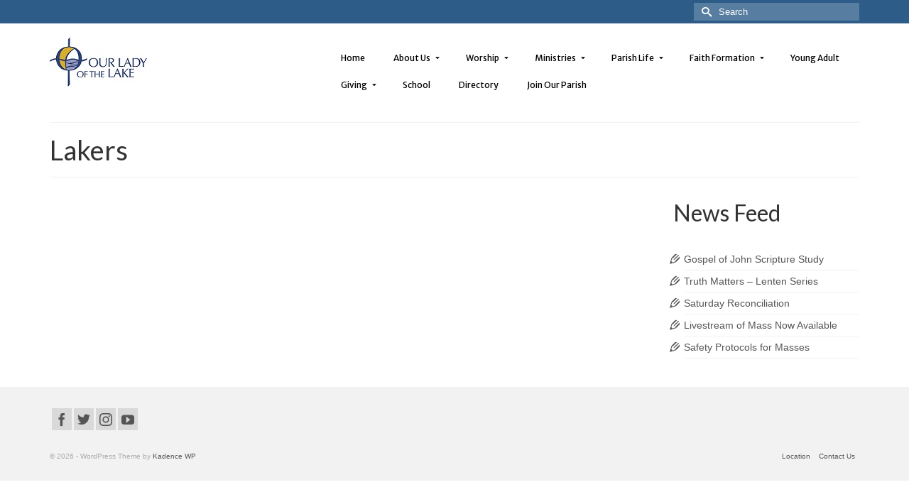

--- FILE ---
content_type: text/html; charset=UTF-8
request_url: https://olleuclid.org/lakers/
body_size: 11814
content:
<!DOCTYPE html>
<html class="no-js" lang="en" itemscope="itemscope" itemtype="https://schema.org/WebPage" >
<head>
  <meta charset="UTF-8">
  <meta name="viewport" content="width=device-width, initial-scale=1.0">
  <meta http-equiv="X-UA-Compatible" content="IE=edge">
  <title>Lakers</title>
<meta name='robots' content='max-image-preview:large' />
	<style>img:is([sizes="auto" i], [sizes^="auto," i]) { contain-intrinsic-size: 3000px 1500px }</style>
	<link rel='dns-prefetch' href='//fonts.googleapis.com' />
<link rel="alternate" type="application/rss+xml" title=" &raquo; Feed" href="https://olleuclid.org/feed/" />
<script type="text/javascript">
/* <![CDATA[ */
window._wpemojiSettings = {"baseUrl":"https:\/\/s.w.org\/images\/core\/emoji\/16.0.1\/72x72\/","ext":".png","svgUrl":"https:\/\/s.w.org\/images\/core\/emoji\/16.0.1\/svg\/","svgExt":".svg","source":{"concatemoji":"https:\/\/olleuclid.org\/wp-includes\/js\/wp-emoji-release.min.js?ver=6.8.3"}};
/*! This file is auto-generated */
!function(s,n){var o,i,e;function c(e){try{var t={supportTests:e,timestamp:(new Date).valueOf()};sessionStorage.setItem(o,JSON.stringify(t))}catch(e){}}function p(e,t,n){e.clearRect(0,0,e.canvas.width,e.canvas.height),e.fillText(t,0,0);var t=new Uint32Array(e.getImageData(0,0,e.canvas.width,e.canvas.height).data),a=(e.clearRect(0,0,e.canvas.width,e.canvas.height),e.fillText(n,0,0),new Uint32Array(e.getImageData(0,0,e.canvas.width,e.canvas.height).data));return t.every(function(e,t){return e===a[t]})}function u(e,t){e.clearRect(0,0,e.canvas.width,e.canvas.height),e.fillText(t,0,0);for(var n=e.getImageData(16,16,1,1),a=0;a<n.data.length;a++)if(0!==n.data[a])return!1;return!0}function f(e,t,n,a){switch(t){case"flag":return n(e,"\ud83c\udff3\ufe0f\u200d\u26a7\ufe0f","\ud83c\udff3\ufe0f\u200b\u26a7\ufe0f")?!1:!n(e,"\ud83c\udde8\ud83c\uddf6","\ud83c\udde8\u200b\ud83c\uddf6")&&!n(e,"\ud83c\udff4\udb40\udc67\udb40\udc62\udb40\udc65\udb40\udc6e\udb40\udc67\udb40\udc7f","\ud83c\udff4\u200b\udb40\udc67\u200b\udb40\udc62\u200b\udb40\udc65\u200b\udb40\udc6e\u200b\udb40\udc67\u200b\udb40\udc7f");case"emoji":return!a(e,"\ud83e\udedf")}return!1}function g(e,t,n,a){var r="undefined"!=typeof WorkerGlobalScope&&self instanceof WorkerGlobalScope?new OffscreenCanvas(300,150):s.createElement("canvas"),o=r.getContext("2d",{willReadFrequently:!0}),i=(o.textBaseline="top",o.font="600 32px Arial",{});return e.forEach(function(e){i[e]=t(o,e,n,a)}),i}function t(e){var t=s.createElement("script");t.src=e,t.defer=!0,s.head.appendChild(t)}"undefined"!=typeof Promise&&(o="wpEmojiSettingsSupports",i=["flag","emoji"],n.supports={everything:!0,everythingExceptFlag:!0},e=new Promise(function(e){s.addEventListener("DOMContentLoaded",e,{once:!0})}),new Promise(function(t){var n=function(){try{var e=JSON.parse(sessionStorage.getItem(o));if("object"==typeof e&&"number"==typeof e.timestamp&&(new Date).valueOf()<e.timestamp+604800&&"object"==typeof e.supportTests)return e.supportTests}catch(e){}return null}();if(!n){if("undefined"!=typeof Worker&&"undefined"!=typeof OffscreenCanvas&&"undefined"!=typeof URL&&URL.createObjectURL&&"undefined"!=typeof Blob)try{var e="postMessage("+g.toString()+"("+[JSON.stringify(i),f.toString(),p.toString(),u.toString()].join(",")+"));",a=new Blob([e],{type:"text/javascript"}),r=new Worker(URL.createObjectURL(a),{name:"wpTestEmojiSupports"});return void(r.onmessage=function(e){c(n=e.data),r.terminate(),t(n)})}catch(e){}c(n=g(i,f,p,u))}t(n)}).then(function(e){for(var t in e)n.supports[t]=e[t],n.supports.everything=n.supports.everything&&n.supports[t],"flag"!==t&&(n.supports.everythingExceptFlag=n.supports.everythingExceptFlag&&n.supports[t]);n.supports.everythingExceptFlag=n.supports.everythingExceptFlag&&!n.supports.flag,n.DOMReady=!1,n.readyCallback=function(){n.DOMReady=!0}}).then(function(){return e}).then(function(){var e;n.supports.everything||(n.readyCallback(),(e=n.source||{}).concatemoji?t(e.concatemoji):e.wpemoji&&e.twemoji&&(t(e.twemoji),t(e.wpemoji)))}))}((window,document),window._wpemojiSettings);
/* ]]> */
</script>
<link rel='stylesheet' id='sgdg_block-css' href='https://olleuclid.org/wp-content/plugins/skaut-google-drive-gallery/frontend/css/block.min.css?ver=1728635485' type='text/css' media='all' />
<style id='wp-emoji-styles-inline-css' type='text/css'>

	img.wp-smiley, img.emoji {
		display: inline !important;
		border: none !important;
		box-shadow: none !important;
		height: 1em !important;
		width: 1em !important;
		margin: 0 0.07em !important;
		vertical-align: -0.1em !important;
		background: none !important;
		padding: 0 !important;
	}
</style>
<link rel='stylesheet' id='awsm-ead-public-css' href='https://olleuclid.org/wp-content/plugins/embed-any-document/css/embed-public.min.css?ver=2.7.12' type='text/css' media='all' />
<link rel='stylesheet' id='contact-form-7-css' href='https://olleuclid.org/wp-content/plugins/contact-form-7/includes/css/styles.css?ver=6.1.4' type='text/css' media='all' />
<link rel='stylesheet' id='wpdm-fonticon-css' href='https://olleuclid.org/wp-content/plugins/download-manager/assets/wpdm-iconfont/css/wpdm-icons.css?ver=6.8.3' type='text/css' media='all' />
<link rel='stylesheet' id='wpdm-front-css' href='https://olleuclid.org/wp-content/plugins/download-manager/assets/css/front.min.css?ver=6.8.3' type='text/css' media='all' />
<link rel='stylesheet' id='wp-show-posts-css' href='https://olleuclid.org/wp-content/plugins/wp-show-posts/css/wp-show-posts-min.css?ver=1.1.6' type='text/css' media='all' />
<link rel='stylesheet' id='pta-sus-style-css' href='https://olleuclid.org/wp-content/plugins/pta-volunteer-sign-up-sheets/classes/../assets/css/style.min.css?ver=6.8.3' type='text/css' media='all' />
<link rel='stylesheet' id='fancybox-css' href='https://olleuclid.org/wp-content/plugins/easy-fancybox/fancybox/1.5.4/jquery.fancybox.min.css?ver=6.8.3' type='text/css' media='screen' />
<link rel='stylesheet' id='virtue_main-css' href='https://olleuclid.org/wp-content/themes/virtue_premium/assets/css/virtue.css?ver=4.9.30' type='text/css' media='all' />
<link rel='stylesheet' id='virtue_print-css' href='https://olleuclid.org/wp-content/themes/virtue_premium/assets/css/virtue_print.css?ver=4.9.30' type='text/css' media='print' />
<link rel='stylesheet' id='virtue_so_pb-css' href='https://olleuclid.org/wp-content/themes/virtue_premium/assets/css/virtue-so-page-builder.css?ver=4.9.30' type='text/css' media='all' />
<link rel='stylesheet' id='virtue_icons-css' href='https://olleuclid.org/wp-content/themes/virtue_premium/assets/css/virtue_icons.css?ver=4.9.30' type='text/css' media='all' />
<link rel='stylesheet' id='virtue_skin-css' href='https://olleuclid.org/wp-content/themes/virtue_premium/assets/css/skins/default.css?ver=4.9.30' type='text/css' media='all' />
<link rel='stylesheet' id='redux-google-fonts-virtue_premium-css' href='https://fonts.googleapis.com/css?family=Lato%3A400%7CMerriweather+Sans%3A400&#038;subset=latin&#038;ver=6.8.3' type='text/css' media='all' />
<script type="text/javascript" src="https://olleuclid.org/wp-includes/js/tinymce/tinymce.min.js?ver=49110-20250317" id="wp-tinymce-root-js"></script>
<script type="text/javascript" src="https://olleuclid.org/wp-includes/js/tinymce/plugins/compat3x/plugin.min.js?ver=49110-20250317" id="wp-tinymce-js"></script>
<script type="text/javascript" src="https://olleuclid.org/wp-includes/js/jquery/jquery.min.js?ver=3.7.1" id="jquery-core-js"></script>
<script type="text/javascript" src="https://olleuclid.org/wp-includes/js/jquery/jquery-migrate.min.js?ver=3.4.1" id="jquery-migrate-js"></script>
<script type="text/javascript" src="https://olleuclid.org/wp-content/plugins/download-manager/assets/js/wpdm.min.js?ver=6.8.3" id="wpdm-frontend-js-js"></script>
<script type="text/javascript" id="wpdm-frontjs-js-extra">
/* <![CDATA[ */
var wpdm_url = {"home":"https:\/\/olleuclid.org\/","site":"https:\/\/olleuclid.org\/","ajax":"https:\/\/olleuclid.org\/wp-admin\/admin-ajax.php"};
var wpdm_js = {"spinner":"<i class=\"wpdm-icon wpdm-sun wpdm-spin\"><\/i>","client_id":"bc18d700378e60b4a88c5040258a3a14"};
var wpdm_strings = {"pass_var":"Password Verified!","pass_var_q":"Please click following button to start download.","start_dl":"Start Download"};
/* ]]> */
</script>
<script type="text/javascript" src="https://olleuclid.org/wp-content/plugins/download-manager/assets/js/front.min.js?ver=3.3.45" id="wpdm-frontjs-js"></script>
<!--[if lt IE 9]>
<script type="text/javascript" src="https://olleuclid.org/wp-content/themes/virtue_premium/assets/js/vendor/respond.min.js?ver=6.8.3" id="virtue-respond-js"></script>
<![endif]-->
<link rel="https://api.w.org/" href="https://olleuclid.org/wp-json/" /><link rel="alternate" title="JSON" type="application/json" href="https://olleuclid.org/wp-json/wp/v2/pages/562" /><link rel="EditURI" type="application/rsd+xml" title="RSD" href="https://olleuclid.org/xmlrpc.php?rsd" />
<link rel="canonical" href="https://olleuclid.org/lakers/" />
<link rel='shortlink' href='https://olleuclid.org/?p=562' />
<link rel="alternate" title="oEmbed (JSON)" type="application/json+oembed" href="https://olleuclid.org/wp-json/oembed/1.0/embed?url=https%3A%2F%2Folleuclid.org%2Flakers%2F" />
<link rel="alternate" title="oEmbed (XML)" type="text/xml+oembed" href="https://olleuclid.org/wp-json/oembed/1.0/embed?url=https%3A%2F%2Folleuclid.org%2Flakers%2F&#038;format=xml" />
<style type="text/css" id="kt-custom-css">#logo {padding-top:20px;}#logo {padding-bottom:10px;}#logo {margin-left:0px;}#logo {margin-right:0px;}#nav-main, .nav-main {margin-top:30px;}#nav-main, .nav-main  {margin-bottom:18px;}.headerfont, .tp-caption, .yith-wcan-list li, .yith-wcan .yith-wcan-reset-navigation, ul.yith-wcan-label li a, .price {font-family:Lato;} 
  .topbarmenu ul li {font-family:Merriweather Sans;}
  #kadbreadcrumbs {font-family:;}.home-iconmenu a, .home-iconmenu .home-icon-item {background:#6d6d6d;}#nav-second ul.sf-menu > li:hover > a, #nav-second ul.sf-menu a:hover, #nav-second ul.sf-menu a:focus, #nav-second ul.sf-menu li.current-menu-item > a, #nav-second ul.sf-menu ul li a:hover {color:#cedbed;}#nav-second ul.sf-menu > li:hover, #nav-second ul.sf-menu > li:focus, #nav-second ul.sf-menu > li.current-menu-item, #nav-second ul.sf-menu ul > li.current-menu-item, #nav-second ul.sf-menu ul li a:hover, #nav-second ul.sf-menu ul li a:focus {background:#cedbed;}#nav-main ul.sf-menu a:hover, #nav-main ul.sf-menu a:focus, .nav-main ul.sf-menu a:hover, .nav-main ul.sf-menu a:focus, #nav-main ul.sf-menu li.current-menu-item > a, .nav-main ul.sf-menu li.current-menu-item > a, #nav-main ul.sf-menu ul li a:hover, .nav-main ul.sf-menu ul li a:hover, #nav-main ul.sf-menu ul li a:focus, .nav-main ul.sf-menu ul li a:focus {color:#ffffff;}#nav-main ul.sf-menu li a:hover, #nav-main ul.sf-menu li a:focus, .nav-main ul.sf-menu a:hover, .nav-main ul.sf-menu a:focus, #nav-main ul.sf-menu li.current-menu-item > a, .nav-main ul.sf-menu li.current-menu-item > a, #nav-main ul.sf-menu ul li a:hover, .nav-main ul.sf-menu ul li a:hover, #nav-main ul.sf-menu ul li a:focus, .nav-main ul.sf-menu ul li a:focus  {background:#1e73be;}.mobile-header-container a, .mobile-header-container .mh-nav-trigger-case{color:#000000;}.portfolionav {padding: 10px 0 10px;}#nav-second ul.sf-menu>li {width:12.5%;}#nav-main ul.sf-menu ul li a, .nav-main ul.sf-menu ul li a, #nav-second ul.sf-menu ul li a, .topbarmenu ul.sf-menu ul li a, #kad-head-cart-popup ul.cart_list li, #nav-main ul.sf-menu ul#kad-head-cart-popup li .quantity, #nav-main ul.sf-menu ul#kad-head-cart-popup .total, #kad-head-cart-popup p.woocommerce-mini-cart__empty-message {color: #000000;}.kad-header-style-two .nav-main ul.sf-menu > li {width: 33.333333%;}[class*="wp-image"] {-webkit-box-shadow: none;-moz-box-shadow: none;box-shadow: none;border:none;}[class*="wp-image"]:hover {-webkit-box-shadow: none;-moz-box-shadow: none;box-shadow: none;border:none;} .light-dropshaddow {-moz-box-shadow: none;-webkit-box-shadow: none;box-shadow: none;}.entry-content p { margin-bottom:16px;}.menu-giving {
    background-color: green; !important
}</style><link rel="icon" href="https://olleuclid.org/wp-content/uploads/2017/05/cropped-OLL-Logo-no-text-32x32.jpg" sizes="32x32" />
<link rel="icon" href="https://olleuclid.org/wp-content/uploads/2017/05/cropped-OLL-Logo-no-text-192x192.jpg" sizes="192x192" />
<link rel="apple-touch-icon" href="https://olleuclid.org/wp-content/uploads/2017/05/cropped-OLL-Logo-no-text-180x180.jpg" />
<meta name="msapplication-TileImage" content="https://olleuclid.org/wp-content/uploads/2017/05/cropped-OLL-Logo-no-text-270x270.jpg" />
<style type="text/css" title="dynamic-css" class="options-output">header #logo a.brand,.logofont{font-family:Lato;line-height:40px;font-weight:400;font-style:normal;font-size:32px;}.kad_tagline{font-family:Lato;line-height:20px;font-weight:400;font-style:normal;color:#444444;font-size:14px;}h1{font-family:Lato;line-height:40px;font-weight:400;font-style:normal;font-size:38px;}h2{font-family:Lato;line-height:40px;font-weight:400;font-style:normal;font-size:32px;}h3{font-family:Lato;line-height:40px;font-weight:400;font-style:normal;font-size:28px;}h4{font-family:Lato;line-height:40px;font-weight:400;font-style:normal;font-size:24px;}h5{font-family:Lato;line-height:24px;font-weight:normal;font-style:normal;font-size:18px;}body{line-height:20px;font-weight:400;font-style:normal;font-size:14px;}#nav-main ul.sf-menu a, .nav-main ul.sf-menu a{font-family:"Merriweather Sans";line-height:18px;font-weight:400;font-style:normal;color:#000000;font-size:12px;}#nav-second ul.sf-menu a{font-family:Lato;line-height:22px;font-weight:400;font-style:normal;color:#000000;font-size:18px;}#nav-main ul.sf-menu ul li a, #nav-second ul.sf-menu ul li a, .nav-main ul.sf-menu ul li a{line-height:inheritpx;font-size:12px;}.kad-nav-inner .kad-mnav, .kad-mobile-nav .kad-nav-inner li a,.nav-trigger-case{font-family:Lato;line-height:20px;font-weight:400;font-style:normal;font-size:16px;}</style><meta name="generator" content="WordPress Download Manager 3.3.45" />
                <style>
        /* WPDM Link Template Styles */        </style>
                <style>

            :root {
                --color-primary: #dd9933;
                --color-primary-rgb: 221, 153, 51;
                --color-primary-hover: #dd9933;
                --color-primary-active: #dd9933;
                --clr-sec: #6c757d;
                --clr-sec-rgb: 108, 117, 125;
                --clr-sec-hover: #6c757d;
                --clr-sec-active: #6c757d;
                --color-secondary: #6c757d;
                --color-secondary-rgb: 108, 117, 125;
                --color-secondary-hover: #6c757d;
                --color-secondary-active: #6c757d;
                --color-success: #018e11;
                --color-success-rgb: 1, 142, 17;
                --color-success-hover: #0aad01;
                --color-success-active: #0c8c01;
                --color-info: #2CA8FF;
                --color-info-rgb: 44, 168, 255;
                --color-info-hover: #2CA8FF;
                --color-info-active: #2CA8FF;
                --color-warning: #FFB236;
                --color-warning-rgb: 255, 178, 54;
                --color-warning-hover: #FFB236;
                --color-warning-active: #FFB236;
                --color-danger: #ff5062;
                --color-danger-rgb: 255, 80, 98;
                --color-danger-hover: #ff5062;
                --color-danger-active: #ff5062;
                --color-green: #30b570;
                --color-blue: #0073ff;
                --color-purple: #8557D3;
                --color-red: #ff5062;
                --color-muted: rgba(69, 89, 122, 0.6);
                --wpdm-font: "ADLaM Display", -apple-system, BlinkMacSystemFont, "Segoe UI", Roboto, Helvetica, Arial, sans-serif, "Apple Color Emoji", "Segoe UI Emoji", "Segoe UI Symbol";
            }

            .wpdm-download-link.btn.btn-primary.btn-lg {
                border-radius: 4px;
            }


        </style>
        </head>
<body class="wp-singular page page-id-562 wp-embed-responsive wp-theme-virtue_premium kt-showsub-indicator stickyheader virtue-skin-default wide lakers" data-smooth-scrolling="0" data-smooth-scrolling-hide="0" data-jsselect="1" data-product-tab-scroll="0" data-animate="1" data-sticky="1" >
		<div id="wrapper" class="container">
	<!--[if lt IE 8]><div class="alert"> You are using an outdated browser. Please upgrade your browser to improve your experience.</div><![endif]-->
	<header id="kad-banner" class="banner headerclass kt-not-mobile-sticky " data-header-shrink="0" data-mobile-sticky="0" data-menu-stick="0">
<div id="topbar" class="topclass">
	<div class="container">
		<div class="row">
			<div class="col-md-6 col-sm-6 kad-topbar-left">
				<div class="topbarmenu clearfix">
								</div>
			</div><!-- close col-md-6 -->
			<div class="col-md-6 col-sm-6 kad-topbar-right">
				<div id="topbar-search" class="topbar-widget">
					<form role="search" method="get" class="form-search" action="https://olleuclid.org/">
	<label>
		<span class="screen-reader-text">Search for:</span>
		<input type="text" value="" name="s" class="search-query" placeholder="Search">
	</label>
	<button type="submit" class="search-icon" aria-label="Submit Search"><i class="icon-search"></i></button>
</form>
				</div>
			</div> <!-- close col-md-6-->
		</div> <!-- Close Row -->
			</div> <!-- Close Container -->
</div>	<div class="container">
		<div class="row">
			<div class="col-md-4 clearfix kad-header-left">
				<div id="logo" class="logocase">
					<a class="brand logofont" href="https://olleuclid.org/" title="">
													<div id="thelogo">
																	<img src="https://olleuclid.org/wp-content/uploads/2017/08/OLL4colorSmall3.jpg" alt="" class="kad-standard-logo" />
																</div>
												</a>
									</div> <!-- Close #logo -->
			</div><!-- close kad-header-left -->
						<div class="col-md-8 kad-header-right">
							<nav id="nav-main" class="clearfix">
					<ul id="menu-primary-menu" class="sf-menu"><li  class=" menu-item-219 menu-item menu-home"><a href="https://olleuclid.org/"><span>Home</span></a></li>
<li  class=" sf-dropdown menu-item-has-children menu-item-29 menu-item menu-about-us"><a href="https://olleuclid.org/about-us/"><span>About Us</span></a>
<ul class="sub-menu sf-dropdown-menu dropdown">
	<li  class=" menu-item-203 menu-item menu-staff"><a href="https://olleuclid.org/staff/"><span>Staff</span></a></li>
	<li  class=" menu-item-212 menu-item menu-location"><a href="https://olleuclid.org/location/"><span>Location</span></a></li>
	<li  class=" menu-item-211 menu-item menu-mass-times"><a href="https://olleuclid.org/mass-times/"><span>Mass Times</span></a></li>
	<li  class=" menu-item-827 menu-item menu-school"><a href="http://olleuclidschool.org"><span>School</span></a></li>
	<li  class=" menu-item-942 menu-item menu-calendar"><a href="https://olleuclid.org/calendar/"><span>Calendar</span></a></li>
	<li  class=" menu-item-210 menu-item menu-contact-us"><a href="https://olleuclid.org/contact-us/"><span>Contact Us</span></a></li>
</ul>
</li>
<li  class=" sf-dropdown menu-item-has-children menu-item-27 menu-item menu-worship kt-lgmenu kt-menu-column-2"><a href="https://olleuclid.org/sacraments/"><span>Worship</span></a>
<ul class="sub-menu sf-dropdown-menu dropdown">
	<li  class=" sf-dropdown-submenu menu-item-has-children menu-item-357 menu-item menu-worship"><a href="https://olleuclid.org/sacraments/"><span>Worship</span></a>
	<ul class="sub-menu sf-dropdown-menu dropdown">
		<li  class=" menu-item-351 menu-item menu-baptism"><a href="https://olleuclid.org/baptism/"><span>Baptism</span></a></li>
		<li  class=" menu-item-376 menu-item menu-eucharist"><a href="https://olleuclid.org/eucharist/"><span>Eucharist</span></a></li>
		<li  class=" menu-item-375 menu-item menu-confession-reconciliation"><a href="https://olleuclid.org/reconciliation/"><span>Confession/Reconciliation</span></a></li>
		<li  class=" menu-item-354 menu-item menu-confirmation"><a href="https://olleuclid.org/confirmation/"><span>Confirmation</span></a></li>
		<li  class=" menu-item-374 menu-item menu-marriage"><a href="https://olleuclid.org/marriage/"><span>Marriage</span></a></li>
		<li  class=" menu-item-373 menu-item menu-anointing-of-the-sick"><a href="https://olleuclid.org/anointing-of-the-sick/"><span>Anointing of the Sick</span></a></li>
	</ul>
</li>
	<li  class=" menu-item-352 menu-item menu-becoming-catholic"><a href="https://olleuclid.org/becoming-catholic/"><span>Becoming Catholic</span></a></li>
	<li  class=" menu-item-358 menu-item menu-mass-times"><a href="https://olleuclid.org/mass-times/"><span>Mass Times</span></a></li>
	<li  class=" menu-item-421 menu-item menu-art-and-environment-committee"><a href="https://olleuclid.org/art-and-environment-committee/"><span>Art and Environment Committee</span></a></li>
	<li  class=" menu-item-372 menu-item menu-homebound-ministry"><a href="https://olleuclid.org/homebound-ministry/"><span>Homebound Ministry</span></a></li>
	<li  class=" sf-dropdown-submenu menu-item-has-children menu-item-359 menu-item menu-sacrament-preparation"><a href="https://olleuclid.org/sacrament-preparation/"><span>Sacrament Preparation</span></a>
	<ul class="sub-menu sf-dropdown-menu dropdown">
		<li  class=" menu-item-355 menu-item menu-first-communion"><a href="https://olleuclid.org/first-holy-communion/"><span>First Communion</span></a></li>
		<li  class=" menu-item-5128 menu-item menu-first-reconciliation"><a href="https://olleuclid.org/first-reconciliation/"><span>First Reconciliation</span></a></li>
		<li  class=" menu-item-5129 menu-item menu-confirmation"><a href="https://olleuclid.org/confirmation/"><span>Confirmation</span></a></li>
	</ul>
</li>
</ul>
</li>
<li  class=" sf-dropdown menu-item-has-children menu-item-26 menu-item menu-ministries kt-lgmenu kt-menu-column-2"><a href="https://olleuclid.org/ministries/"><span>Ministries</span></a>
<ul class="sub-menu sf-dropdown-menu dropdown">
	<li  class=" sf-dropdown-submenu menu-item-has-children menu-item-320 menu-item menu-participating-at-mass"><a href="https://olleuclid.org/liturgical-ministers/"><span>Participating at Mass</span></a>
	<ul class="sub-menu sf-dropdown-menu dropdown">
		<li  class=" menu-item-349 menu-item menu-music-ministries"><a href="https://olleuclid.org/choir/"><span>Music Ministries</span></a></li>
		<li  class=" menu-item-1807 menu-item menu-schedules"><a href="https://olleuclid.org/schedules/"><span>Schedules</span></a></li>
		<li  class=" menu-item-319 menu-item menu-altar-servers"><a href="https://olleuclid.org/alter-servers/"><span>Altar Servers</span></a></li>
		<li  class=" menu-item-318 menu-item menu-readers"><a href="https://olleuclid.org/readers/"><span>Readers</span></a></li>
		<li  class=" menu-item-317 menu-item menu-extraordinary-ministers"><a href="https://olleuclid.org/eucharistic-ministers/"><span>Extraordinary Ministers</span></a></li>
		<li  class=" menu-item-316 menu-item menu-ushers"><a href="https://olleuclid.org/ushers/"><span>Ushers</span></a></li>
		<li  class=" menu-item-451 menu-item menu-sacristans"><a href="https://olleuclid.org/sacristans/"><span>Sacristans</span></a></li>
		<li  class=" menu-item-452 menu-item menu-collection-counters"><a href="https://olleuclid.org/collection-counters/"><span>Collection Counters</span></a></li>
	</ul>
</li>
	<li  class=" sf-dropdown-submenu menu-item-has-children menu-item-755 menu-item menu-community-outreach"><a href="https://olleuclid.org/community-outreach/"><span>Community Outreach</span></a>
	<ul class="sub-menu sf-dropdown-menu dropdown">
		<li  class=" menu-item-324 menu-item menu-neighbor-to-neighbor"><a href="https://olleuclid.org/neighbor-to-neighbor/"><span>Neighbor to Neighbor</span></a></li>
		<li  class=" menu-item-323 menu-item menu-baby-corner"><a href="https://olleuclid.org/baby-corner/"><span>Baby Corner</span></a></li>
		<li  class=" menu-item-426 menu-item menu-red-cross-blood-drive"><a href="https://olleuclid.org/red-cross-blood-drives/"><span>Red Cross Blood Drive</span></a></li>
		<li  class=" menu-item-325 menu-item menu-prayer-shawl-ministry"><a href="https://olleuclid.org/prayer-shawl-ministry/"><span>Prayer Shawl Ministry</span></a></li>
		<li  class=" menu-item-322 menu-item menu-micro-loan-project"><a href="https://olleuclid.org/micro-loan-project/"><span>Micro-Loan Project</span></a></li>
	</ul>
</li>
	<li  class=" menu-item-271 menu-item menu-safe-environment"><a href="https://olleuclid.org/virtus/"><span>Safe Environment</span></a></li>
</ul>
</li>
<li  class=" sf-dropdown menu-item-has-children menu-item-435 menu-item menu-parish-life kt-lgmenu kt-menu-column-2"><a href="https://olleuclid.org/parish-life/"><span>Parish Life</span></a>
<ul class="sub-menu sf-dropdown-menu dropdown">
	<li  class=" sf-dropdown-submenu menu-item-has-children menu-item-25 menu-item menu-parish-groups"><a href="https://olleuclid.org/groups/"><span>Parish Groups</span></a>
	<ul class="sub-menu sf-dropdown-menu dropdown">
		<li  class=" menu-item-350 menu-item menu-book-club"><a href="https://olleuclid.org/book-club/"><span>Book Club</span></a></li>
		<li  class=" menu-item-326 menu-item menu-genesis"><a href="https://olleuclid.org/genesis/"><span>Genesis</span></a></li>
		<li  class=" menu-item-1673 menu-item menu-nonviolence-ministry"><a href="https://olleuclid.org/nonviolence/"><span>Nonviolence Ministry</span></a></li>
		<li  class=" menu-item-4044 menu-item menu-creation-care-team"><a href="https://olleuclid.org/creation-care-team/"><span>Creation Care Team</span></a></li>
		<li  class=" menu-item-1143 menu-item menu-scouting-troop-and-pack-143"><a href="https://olleuclid.org/scouting/"><span>Scouting Troop and Pack 143</span></a></li>
		<li  class=" menu-item-430 menu-item menu-lectio-group"><a href="https://olleuclid.org/faith-sharing-group/"><span>Lectio Group</span></a></li>
		<li  class=" menu-item-5110 menu-item menu-parish-pastoral-council"><a href="https://olleuclid.org/parish-pastoral-council/"><span>Parish Pastoral Council</span></a></li>
		<li  class=" menu-item-454 menu-item menu-finance-council"><a href="https://olleuclid.org/finance-council/"><span>Finance Council</span></a></li>
	</ul>
</li>
	<li  class=" menu-item-2645 menu-item menu-photo-galleries"><a href="https://olleuclid.org/photo-galleries/"><span>Photo Galleries</span></a></li>
	<li  class=" sf-dropdown-submenu menu-item-has-children menu-item-434 menu-item menu-community-involvement"><a href="https://olleuclid.org/community/"><span>Community Involvement</span></a>
	<ul class="sub-menu sf-dropdown-menu dropdown">
		<li  class=" menu-item-845 menu-item menu-e-200th-street-stroll"><a href="https://olleuclid.org/200-st-stroll/"><span>E. 200th Street Stroll</span></a></li>
		<li  class=" menu-item-431 menu-item menu-euclid-holiday-celebration"><a href="https://olleuclid.org/euclid-holiday-celebration/"><span>Euclid Holiday Celebration</span></a></li>
	</ul>
</li>
	<li  class=" sf-dropdown-submenu menu-item-has-children menu-item-758 menu-item menu-parish-events"><a href="https://olleuclid.org/events/"><span>Parish Events</span></a>
	<ul class="sub-menu sf-dropdown-menu dropdown">
		<li  class=" menu-item-427 menu-item menu-parish-feast-day"><a href="https://olleuclid.org/parish-feast-day/"><span>Parish Feast Day</span></a></li>
		<li  class=" menu-item-436 menu-item menu-picnic"><a href="https://olleuclid.org/parish-picnic/"><span>Picnic</span></a></li>
		<li  class=" menu-item-428 menu-item menu-life-on-the-lake"><a href="https://olleuclid.org/life-on-the-lake/"><span>Life on the Lake</span></a></li>
	</ul>
</li>
</ul>
</li>
<li  class=" sf-dropdown menu-item-has-children menu-item-3785 menu-item menu-faith-formation"><a href="https://olleuclid.org/faith-formation/"><span>Faith Formation</span></a>
<ul class="sub-menu sf-dropdown-menu dropdown">
	<li  class=" menu-item-826 menu-item menu-our-lady-of-the-lake-school"><a href="http://olleuclidschool.org"><span>Our Lady of the Lake School</span></a></li>
	<li  class=" menu-item-281 menu-item menu-parish-school-of-religion"><a href="https://olleuclid.org/parish-school-of-religion/"><span>Parish School of Religion</span></a></li>
	<li  class=" menu-item-270 menu-item menu-youth-ministry kt-lgmenu kt-menu-column-3"><a href="https://olleuclid.org/youth-ministry/"><span>Youth Ministry</span></a></li>
	<li  class=" menu-item-3809 menu-item menu-adult-faith-formation"><a href="https://olleuclid.org/adult-faith-formation/"><span>Adult Faith Formation</span></a></li>
	<li  class=" menu-item-3808 menu-item menu-focus-on-faith-days"><a href="https://olleuclid.org/focus-on-faith-days/"><span>Focus on Faith Days</span></a></li>
	<li  class=" menu-item-3792 menu-item menu-order-of-christian-initiation-of-adults"><a href="https://olleuclid.org/becoming-catholic/"><span>Order of Christian Initiation of Adults</span></a></li>
	<li  class=" menu-item-278 menu-item menu-confirmation-preparation"><a href="https://olleuclid.org/confirmation/"><span>Confirmation Preparation</span></a></li>
	<li  class=" menu-item-3801 menu-item menu-first-reconciliation-preparation"><a href="https://olleuclid.org/first-reconciliation/"><span>First Reconciliation Preparation</span></a></li>
	<li  class=" menu-item-276 menu-item menu-first-holy-communion-preparation"><a href="https://olleuclid.org/first-holy-communion/"><span>First Holy Communion Preparation</span></a></li>
	<li  class=" menu-item-280 menu-item menu-vacation-bible-school"><a href="https://olleuclid.org/vacation-bible-school/"><span>Vacation Bible School</span></a></li>
	<li  class=" menu-item-3793 menu-item menu-catechetical-ministry"><a href="https://olleuclid.org/catechetical-ministry/"><span>Catechetical Ministry</span></a></li>
</ul>
</li>
<li  class=" menu-item-1603 menu-item menu-young-adult"><a href="https://olleuclid.org/young-adult-ministry/"><span>Young Adult</span></a></li>
<li  class=" sf-dropdown menu-item-has-children menu-item-28 menu-item menu-giving"><a href="https://olleuclid.org/giving/"><span>Giving</span></a>
<ul class="sub-menu sf-dropdown-menu dropdown">
	<li  class=" menu-item-2971 menu-item menu-ways-to-give"><a href="https://olleuclid.org/ways-to-give/"><span>Ways to Give</span></a></li>
	<li  class=" menu-item-474 menu-item menu-weshare-online-giving"><a href="https://olleuclid.org/donate-online/"><span>WeShare Online Giving</span></a></li>
	<li  class=" menu-item-2976 menu-item menu-legacy-giving"><a href="https://olleuclid.org/legacy-giving/"><span>Legacy Giving</span></a></li>
	<li  class=" menu-item-471 menu-item menu-request-an-annual-contribution-statement"><a href="https://olleuclid.org/annual-contribution-statement/"><span>Request an Annual Contribution Statement</span></a></li>
	<li  class=" menu-item-473 menu-item menu-wegivecatholic"><a href="https://olleuclid.org/wegivecatholic/"><span>weGiveCatholic</span></a></li>
	<li  class=" menu-item-1929 menu-item menu-life-on-the-lake"><a href="https://olleuclid.org/life-on-the-lake/"><span>Life on the Lake</span></a></li>
	<li  class=" menu-item-470 menu-item menu-volunteer-your-time"><a href="https://olleuclid.org/volunteer/"><span>Volunteer your Time</span></a></li>
</ul>
</li>
<li  class=" menu-item-825 menu-item menu-school"><a href="http://olleuclidschool.org/"><span>School</span></a></li>
<li  class=" menu-item-2407 menu-item menu-directory"><a href="https://olleuclid.org/directory/"><span>Directory</span></a></li>
<li  class=" menu-item-3539 menu-item menu-join-our-parish"><a href="https://olleuclid.org/join-our-parish/"><span>Join Our Parish</span></a></li>
           </ul>				</nav>
							</div> <!-- Close kad-header-right -->       
		</div> <!-- Close Row -->
						<div id="mobile-nav-trigger" class="nav-trigger mobile-nav-trigger-id">
					<button class="nav-trigger-case collapsed mobileclass" title="Menu" data-toggle="collapse" rel="nofollow" data-target=".mobile_menu_collapse">
						<span class="kad-navbtn clearfix">
							<i class="icon-menu"></i>
						</span>
						<span class="kad-menu-name">
							Menu						</span>
					</button>
				</div>
				<div id="kad-mobile-nav" class="kad-mobile-nav id-kad-mobile-nav">
					<div class="kad-nav-inner mobileclass">
						<div id="mobile_menu_collapse" class="kad-nav-collapse collapse mobile_menu_collapse">
							<ul id="menu-primary-menu-1" class="kad-mnav"><li  class="menu-home menu-item-219"><a href="https://olleuclid.org/"><span>Home</span></a></li>
<li  class="menu-about-us sf-dropdown sf-dropdown-toggle menu-item-29"><a href="https://olleuclid.org/about-us/"><span>About Us</span></a><span class="kad-submenu-accordion collapse-next kad-submenu-accordion-open" data-parent=".kad-nav-collapse" data-toggle="collapse" data-target=""><i class="icon-arrow-down"></i><i class="icon-arrow-up"></i></span>
<ul class="sub-menu sf-dropdown-menu collapse">
	<li  class="menu-staff menu-item-203"><a href="https://olleuclid.org/staff/"><span>Staff</span></a></li>
	<li  class="menu-location menu-item-212"><a href="https://olleuclid.org/location/"><span>Location</span></a></li>
	<li  class="menu-mass-times menu-item-211"><a href="https://olleuclid.org/mass-times/"><span>Mass Times</span></a></li>
	<li  class="menu-school menu-item-827"><a href="http://olleuclidschool.org"><span>School</span></a></li>
	<li  class="menu-calendar menu-item-942"><a href="https://olleuclid.org/calendar/"><span>Calendar</span></a></li>
	<li  class="menu-contact-us menu-item-210"><a href="https://olleuclid.org/contact-us/"><span>Contact Us</span></a></li>
</ul>
</li>
<li  class="menu-worship sf-dropdown sf-dropdown-toggle menu-item-27 kt-lgmenu kt-menu-column-2"><a href="https://olleuclid.org/sacraments/"><span>Worship</span></a><span class="kad-submenu-accordion collapse-next kad-submenu-accordion-open" data-parent=".kad-nav-collapse" data-toggle="collapse" data-target=""><i class="icon-arrow-down"></i><i class="icon-arrow-up"></i></span>
<ul class="sub-menu sf-dropdown-menu collapse">
	<li  class="menu-worship sf-dropdown-submenu sf-dropdown-toggle menu-item-357"><a href="https://olleuclid.org/sacraments/"><span>Worship</span></a><span class="kad-submenu-accordion collapse-next kad-submenu-accordion-open" data-parent=".kad-nav-collapse" data-toggle="collapse" data-target=""><i class="icon-arrow-down"></i><i class="icon-arrow-up"></i></span>
	<ul class="sub-menu sf-dropdown-menu collapse">
		<li  class="menu-baptism menu-item-351"><a href="https://olleuclid.org/baptism/"><span>Baptism</span></a></li>
		<li  class="menu-eucharist menu-item-376"><a href="https://olleuclid.org/eucharist/"><span>Eucharist</span></a></li>
		<li  class="menu-confession-reconciliation menu-item-375"><a href="https://olleuclid.org/reconciliation/"><span>Confession/Reconciliation</span></a></li>
		<li  class="menu-confirmation menu-item-354"><a href="https://olleuclid.org/confirmation/"><span>Confirmation</span></a></li>
		<li  class="menu-marriage menu-item-374"><a href="https://olleuclid.org/marriage/"><span>Marriage</span></a></li>
		<li  class="menu-anointing-of-the-sick menu-item-373"><a href="https://olleuclid.org/anointing-of-the-sick/"><span>Anointing of the Sick</span></a></li>
	</ul>
</li>
	<li  class="menu-becoming-catholic menu-item-352"><a href="https://olleuclid.org/becoming-catholic/"><span>Becoming Catholic</span></a></li>
	<li  class="menu-mass-times menu-item-358"><a href="https://olleuclid.org/mass-times/"><span>Mass Times</span></a></li>
	<li  class="menu-art-and-environment-committee menu-item-421"><a href="https://olleuclid.org/art-and-environment-committee/"><span>Art and Environment Committee</span></a></li>
	<li  class="menu-homebound-ministry menu-item-372"><a href="https://olleuclid.org/homebound-ministry/"><span>Homebound Ministry</span></a></li>
	<li  class="menu-sacrament-preparation sf-dropdown-submenu sf-dropdown-toggle menu-item-359"><a href="https://olleuclid.org/sacrament-preparation/"><span>Sacrament Preparation</span></a><span class="kad-submenu-accordion collapse-next kad-submenu-accordion-open" data-parent=".kad-nav-collapse" data-toggle="collapse" data-target=""><i class="icon-arrow-down"></i><i class="icon-arrow-up"></i></span>
	<ul class="sub-menu sf-dropdown-menu collapse">
		<li  class="menu-first-communion menu-item-355"><a href="https://olleuclid.org/first-holy-communion/"><span>First Communion</span></a></li>
		<li  class="menu-first-reconciliation menu-item-5128"><a href="https://olleuclid.org/first-reconciliation/"><span>First Reconciliation</span></a></li>
		<li  class="menu-confirmation menu-item-5129"><a href="https://olleuclid.org/confirmation/"><span>Confirmation</span></a></li>
	</ul>
</li>
</ul>
</li>
<li  class="menu-ministries sf-dropdown sf-dropdown-toggle menu-item-26 kt-lgmenu kt-menu-column-2"><a href="https://olleuclid.org/ministries/"><span>Ministries</span></a><span class="kad-submenu-accordion collapse-next kad-submenu-accordion-open" data-parent=".kad-nav-collapse" data-toggle="collapse" data-target=""><i class="icon-arrow-down"></i><i class="icon-arrow-up"></i></span>
<ul class="sub-menu sf-dropdown-menu collapse">
	<li  class="menu-participating-at-mass sf-dropdown-submenu sf-dropdown-toggle menu-item-320"><a href="https://olleuclid.org/liturgical-ministers/"><span>Participating at Mass</span></a><span class="kad-submenu-accordion collapse-next kad-submenu-accordion-open" data-parent=".kad-nav-collapse" data-toggle="collapse" data-target=""><i class="icon-arrow-down"></i><i class="icon-arrow-up"></i></span>
	<ul class="sub-menu sf-dropdown-menu collapse">
		<li  class="menu-music-ministries menu-item-349"><a href="https://olleuclid.org/choir/"><span>Music Ministries</span></a></li>
		<li  class="menu-schedules menu-item-1807"><a href="https://olleuclid.org/schedules/"><span>Schedules</span></a></li>
		<li  class="menu-altar-servers menu-item-319"><a href="https://olleuclid.org/alter-servers/"><span>Altar Servers</span></a></li>
		<li  class="menu-readers menu-item-318"><a href="https://olleuclid.org/readers/"><span>Readers</span></a></li>
		<li  class="menu-extraordinary-ministers menu-item-317"><a href="https://olleuclid.org/eucharistic-ministers/"><span>Extraordinary Ministers</span></a></li>
		<li  class="menu-ushers menu-item-316"><a href="https://olleuclid.org/ushers/"><span>Ushers</span></a></li>
		<li  class="menu-sacristans menu-item-451"><a href="https://olleuclid.org/sacristans/"><span>Sacristans</span></a></li>
		<li  class="menu-collection-counters menu-item-452"><a href="https://olleuclid.org/collection-counters/"><span>Collection Counters</span></a></li>
	</ul>
</li>
	<li  class="menu-community-outreach sf-dropdown-submenu sf-dropdown-toggle menu-item-755"><a href="https://olleuclid.org/community-outreach/"><span>Community Outreach</span></a><span class="kad-submenu-accordion collapse-next kad-submenu-accordion-open" data-parent=".kad-nav-collapse" data-toggle="collapse" data-target=""><i class="icon-arrow-down"></i><i class="icon-arrow-up"></i></span>
	<ul class="sub-menu sf-dropdown-menu collapse">
		<li  class="menu-neighbor-to-neighbor menu-item-324"><a href="https://olleuclid.org/neighbor-to-neighbor/"><span>Neighbor to Neighbor</span></a></li>
		<li  class="menu-baby-corner menu-item-323"><a href="https://olleuclid.org/baby-corner/"><span>Baby Corner</span></a></li>
		<li  class="menu-red-cross-blood-drive menu-item-426"><a href="https://olleuclid.org/red-cross-blood-drives/"><span>Red Cross Blood Drive</span></a></li>
		<li  class="menu-prayer-shawl-ministry menu-item-325"><a href="https://olleuclid.org/prayer-shawl-ministry/"><span>Prayer Shawl Ministry</span></a></li>
		<li  class="menu-micro-loan-project menu-item-322"><a href="https://olleuclid.org/micro-loan-project/"><span>Micro-Loan Project</span></a></li>
	</ul>
</li>
	<li  class="menu-safe-environment menu-item-271"><a href="https://olleuclid.org/virtus/"><span>Safe Environment</span></a></li>
</ul>
</li>
<li  class="menu-parish-life sf-dropdown sf-dropdown-toggle menu-item-435 kt-lgmenu kt-menu-column-2"><a href="https://olleuclid.org/parish-life/"><span>Parish Life</span></a><span class="kad-submenu-accordion collapse-next kad-submenu-accordion-open" data-parent=".kad-nav-collapse" data-toggle="collapse" data-target=""><i class="icon-arrow-down"></i><i class="icon-arrow-up"></i></span>
<ul class="sub-menu sf-dropdown-menu collapse">
	<li  class="menu-parish-groups sf-dropdown-submenu sf-dropdown-toggle menu-item-25"><a href="https://olleuclid.org/groups/"><span>Parish Groups</span></a><span class="kad-submenu-accordion collapse-next kad-submenu-accordion-open" data-parent=".kad-nav-collapse" data-toggle="collapse" data-target=""><i class="icon-arrow-down"></i><i class="icon-arrow-up"></i></span>
	<ul class="sub-menu sf-dropdown-menu collapse">
		<li  class="menu-book-club menu-item-350"><a href="https://olleuclid.org/book-club/"><span>Book Club</span></a></li>
		<li  class="menu-genesis menu-item-326"><a href="https://olleuclid.org/genesis/"><span>Genesis</span></a></li>
		<li  class="menu-nonviolence-ministry menu-item-1673"><a href="https://olleuclid.org/nonviolence/"><span>Nonviolence Ministry</span></a></li>
		<li  class="menu-creation-care-team menu-item-4044"><a href="https://olleuclid.org/creation-care-team/"><span>Creation Care Team</span></a></li>
		<li  class="menu-scouting-troop-and-pack-143 menu-item-1143"><a href="https://olleuclid.org/scouting/"><span>Scouting Troop and Pack 143</span></a></li>
		<li  class="menu-lectio-group menu-item-430"><a href="https://olleuclid.org/faith-sharing-group/"><span>Lectio Group</span></a></li>
		<li  class="menu-parish-pastoral-council menu-item-5110"><a href="https://olleuclid.org/parish-pastoral-council/"><span>Parish Pastoral Council</span></a></li>
		<li  class="menu-finance-council menu-item-454"><a href="https://olleuclid.org/finance-council/"><span>Finance Council</span></a></li>
	</ul>
</li>
	<li  class="menu-photo-galleries menu-item-2645"><a href="https://olleuclid.org/photo-galleries/"><span>Photo Galleries</span></a></li>
	<li  class="menu-community-involvement sf-dropdown-submenu sf-dropdown-toggle menu-item-434"><a href="https://olleuclid.org/community/"><span>Community Involvement</span></a><span class="kad-submenu-accordion collapse-next kad-submenu-accordion-open" data-parent=".kad-nav-collapse" data-toggle="collapse" data-target=""><i class="icon-arrow-down"></i><i class="icon-arrow-up"></i></span>
	<ul class="sub-menu sf-dropdown-menu collapse">
		<li  class="menu-e-200th-street-stroll menu-item-845"><a href="https://olleuclid.org/200-st-stroll/"><span>E. 200th Street Stroll</span></a></li>
		<li  class="menu-euclid-holiday-celebration menu-item-431"><a href="https://olleuclid.org/euclid-holiday-celebration/"><span>Euclid Holiday Celebration</span></a></li>
	</ul>
</li>
	<li  class="menu-parish-events sf-dropdown-submenu sf-dropdown-toggle menu-item-758"><a href="https://olleuclid.org/events/"><span>Parish Events</span></a><span class="kad-submenu-accordion collapse-next kad-submenu-accordion-open" data-parent=".kad-nav-collapse" data-toggle="collapse" data-target=""><i class="icon-arrow-down"></i><i class="icon-arrow-up"></i></span>
	<ul class="sub-menu sf-dropdown-menu collapse">
		<li  class="menu-parish-feast-day menu-item-427"><a href="https://olleuclid.org/parish-feast-day/"><span>Parish Feast Day</span></a></li>
		<li  class="menu-picnic menu-item-436"><a href="https://olleuclid.org/parish-picnic/"><span>Picnic</span></a></li>
		<li  class="menu-life-on-the-lake menu-item-428"><a href="https://olleuclid.org/life-on-the-lake/"><span>Life on the Lake</span></a></li>
	</ul>
</li>
</ul>
</li>
<li  class="menu-faith-formation sf-dropdown sf-dropdown-toggle menu-item-3785"><a href="https://olleuclid.org/faith-formation/"><span>Faith Formation</span></a><span class="kad-submenu-accordion collapse-next kad-submenu-accordion-open" data-parent=".kad-nav-collapse" data-toggle="collapse" data-target=""><i class="icon-arrow-down"></i><i class="icon-arrow-up"></i></span>
<ul class="sub-menu sf-dropdown-menu collapse">
	<li  class="menu-our-lady-of-the-lake-school menu-item-826"><a href="http://olleuclidschool.org"><span>Our Lady of the Lake School</span></a></li>
	<li  class="menu-parish-school-of-religion menu-item-281"><a href="https://olleuclid.org/parish-school-of-religion/"><span>Parish School of Religion</span></a></li>
	<li  class="menu-youth-ministry menu-item-270 kt-lgmenu kt-menu-column-3"><a href="https://olleuclid.org/youth-ministry/"><span>Youth Ministry</span></a></li>
	<li  class="menu-adult-faith-formation menu-item-3809"><a href="https://olleuclid.org/adult-faith-formation/"><span>Adult Faith Formation</span></a></li>
	<li  class="menu-focus-on-faith-days menu-item-3808"><a href="https://olleuclid.org/focus-on-faith-days/"><span>Focus on Faith Days</span></a></li>
	<li  class="menu-order-of-christian-initiation-of-adults menu-item-3792"><a href="https://olleuclid.org/becoming-catholic/"><span>Order of Christian Initiation of Adults</span></a></li>
	<li  class="menu-confirmation-preparation menu-item-278"><a href="https://olleuclid.org/confirmation/"><span>Confirmation Preparation</span></a></li>
	<li  class="menu-first-reconciliation-preparation menu-item-3801"><a href="https://olleuclid.org/first-reconciliation/"><span>First Reconciliation Preparation</span></a></li>
	<li  class="menu-first-holy-communion-preparation menu-item-276"><a href="https://olleuclid.org/first-holy-communion/"><span>First Holy Communion Preparation</span></a></li>
	<li  class="menu-vacation-bible-school menu-item-280"><a href="https://olleuclid.org/vacation-bible-school/"><span>Vacation Bible School</span></a></li>
	<li  class="menu-catechetical-ministry menu-item-3793"><a href="https://olleuclid.org/catechetical-ministry/"><span>Catechetical Ministry</span></a></li>
</ul>
</li>
<li  class="menu-young-adult menu-item-1603"><a href="https://olleuclid.org/young-adult-ministry/"><span>Young Adult</span></a></li>
<li  class="menu-giving sf-dropdown sf-dropdown-toggle menu-item-28"><a href="https://olleuclid.org/giving/"><span>Giving</span></a><span class="kad-submenu-accordion collapse-next kad-submenu-accordion-open" data-parent=".kad-nav-collapse" data-toggle="collapse" data-target=""><i class="icon-arrow-down"></i><i class="icon-arrow-up"></i></span>
<ul class="sub-menu sf-dropdown-menu collapse">
	<li  class="menu-ways-to-give menu-item-2971"><a href="https://olleuclid.org/ways-to-give/"><span>Ways to Give</span></a></li>
	<li  class="menu-weshare-online-giving menu-item-474"><a href="https://olleuclid.org/donate-online/"><span>WeShare Online Giving</span></a></li>
	<li  class="menu-legacy-giving menu-item-2976"><a href="https://olleuclid.org/legacy-giving/"><span>Legacy Giving</span></a></li>
	<li  class="menu-request-an-annual-contribution-statement menu-item-471"><a href="https://olleuclid.org/annual-contribution-statement/"><span>Request an Annual Contribution Statement</span></a></li>
	<li  class="menu-wegivecatholic menu-item-473"><a href="https://olleuclid.org/wegivecatholic/"><span>weGiveCatholic</span></a></li>
	<li  class="menu-life-on-the-lake menu-item-1929"><a href="https://olleuclid.org/life-on-the-lake/"><span>Life on the Lake</span></a></li>
	<li  class="menu-volunteer-your-time menu-item-470"><a href="https://olleuclid.org/volunteer/"><span>Volunteer your Time</span></a></li>
</ul>
</li>
<li  class="menu-school menu-item-825"><a href="http://olleuclidschool.org/"><span>School</span></a></li>
<li  class="menu-directory menu-item-2407"><a href="https://olleuclid.org/directory/"><span>Directory</span></a></li>
<li  class="menu-join-our-parish menu-item-3539"><a href="https://olleuclid.org/join-our-parish/"><span>Join Our Parish</span></a></li>
</ul>						</div>
					</div>
				</div>   
					</div> <!-- Close Container -->
	</header>
	<div class="wrap clearfix contentclass hfeed" role="document">

			<div id="pageheader" class="titleclass">
	<div class="container">
		<div class="page-header">
			<h1 class="entry-title" itemprop="name">
				Lakers			</h1>
					</div>
	</div>
</div> <!--titleclass-->
<div id="content" class="container container-contained">
	<div class="row">
		<div class="main col-lg-9 col-md-8" id="ktmain" role="main">
						<div class="entry-content" itemprop="mainContentOfPage">
							</div>
					</div><!-- /.main -->
<aside id="ktsidebar" class="col-lg-3 col-md-4 kad-sidebar" role="complementary" itemscope itemtype="https://schema.org/WPSideBar">
	<div class="sidebar">
		<section id="block-2" class="widget-1 widget-first widget widget_block"><div class="widget-inner">
<h2 class="wp-block-heading">News Feed</h2>
</div></section><section id="block-3" class="widget-2 widget-last widget widget_block widget_recent_entries"><div class="widget-inner"><ul class="wp-block-latest-posts__list wp-block-latest-posts"><li><a class="wp-block-latest-posts__post-title" href="https://olleuclid.org/2025/10/scripture-study/">Gospel of John Scripture Study</a></li>
<li><a class="wp-block-latest-posts__post-title" href="https://olleuclid.org/2025/03/truth-matters-lenten-series/">Truth Matters &#8211; Lenten Series</a></li>
<li><a class="wp-block-latest-posts__post-title" href="https://olleuclid.org/2023/11/saturday-reconciliation/">Saturday Reconciliation</a></li>
<li><a class="wp-block-latest-posts__post-title" href="https://olleuclid.org/2021/01/livestream-of-mass-now-available/">Livestream of Mass Now Available</a></li>
<li><a class="wp-block-latest-posts__post-title" href="https://olleuclid.org/2020/03/masses-cancelled/">Safety Protocols for Masses</a></li>
</ul></div></section>	</div><!-- /.sidebar -->
</aside><!-- /aside -->
			</div><!-- /.row-->
					</div><!-- /.content -->
	</div><!-- /.wrap -->
<footer id="containerfooter" class="footerclass">
  <div class="container">
  	<div class="row">
  								         
					<div class="col-md-4 footercol3">
					<div class="widget-1 widget-first footer-widget widget"><aside id="widget_kadence_social-3" class="widget_kadence_social">	<div class="virtue_social_widget clearfix">
					<a href="https://www.facebook.com/OLLEuclid/" aria-label="Facebook" class="facebook_link" rel="noopener" title="Facebook" target="_blank" data-toggle="tooltip" data-placement="top" data-original-title="Facebook">
				<i class="icon-facebook"></i>
			</a>
						<a href="https://twitter.com/olleuclid" aria-label="Twitter" class="twitter_link" rel="noopener" title="Twitter" target="_blank" data-toggle="tooltip" data-placement="top" data-original-title="Twitter">
				<i class="icon-twitter"></i>
			</a>
						<a href="https://www.instagram.com/olleuclid/" aria-label="Instagram" class="instagram_link" rel="noopener" title="Instagram" target="_blank" data-toggle="tooltip" data-placement="top" data-original-title="Instagram">
				<i class="icon-instagram"></i>
			</a>
						<a href="https://www.youtube.com/channel/UCBFGth-f8gQQtuFNjIVeyDg" aria-label="YouTube" class="youtube_link" rel="noopener" title="YouTube" target="_blank" data-toggle="tooltip" data-placement="top" data-original-title="YouTube">
				<i class="icon-youtube"></i>
			</a>
				</div>
	</aside></div>					</div> 
	            	                 </div> <!-- Row -->
                </div>
        <div class="footerbase">
        	<div class="container">
        		<div class="footercredits clearfix">
    		
		    		<div class="footernav clearfix"><ul id="menu-footer" class="footermenu"><li  class=" menu-item-361 menu-item menu-location"><a href="https://olleuclid.org/location/"><span>Location</span></a></li>
<li  class=" menu-item-360 menu-item menu-contact-us"><a href="https://olleuclid.org/contact-us/"><span>Contact Us</span></a></li>
</ul></div>		        	<p>&copy; 2026  - WordPress Theme by <a target="_blank" rel="nofollow noopener noreferrer" href="https://www.kadencewp.com/">Kadence WP</a></p>

    			</div><!-- credits -->
    		</div><!-- container -->
    </div><!-- footerbase -->
</footer>		</div><!--Wrapper-->
		<script type="speculationrules">
{"prefetch":[{"source":"document","where":{"and":[{"href_matches":"\/*"},{"not":{"href_matches":["\/wp-*.php","\/wp-admin\/*","\/wp-content\/uploads\/*","\/wp-content\/*","\/wp-content\/plugins\/*","\/wp-content\/themes\/virtue_premium\/*","\/*\\?(.+)"]}},{"not":{"selector_matches":"a[rel~=\"nofollow\"]"}},{"not":{"selector_matches":".no-prefetch, .no-prefetch a"}}]},"eagerness":"conservative"}]}
</script>
            <script>
                const abmsg = "We noticed an ad blocker. Consider whitelisting us to support the site ❤️";
                const abmsgd = "download";
                const iswpdmpropage = 0;
                jQuery(function($){

                    
                });
            </script>
            <div id="fb-root"></div>
            <script type="text/javascript" src="https://olleuclid.org/wp-content/plugins/embed-any-document/js/pdfobject.min.js?ver=2.7.12" id="awsm-ead-pdf-object-js"></script>
<script type="text/javascript" id="awsm-ead-public-js-extra">
/* <![CDATA[ */
var eadPublic = [];
/* ]]> */
</script>
<script type="text/javascript" src="https://olleuclid.org/wp-content/plugins/embed-any-document/js/embed-public.min.js?ver=2.7.12" id="awsm-ead-public-js"></script>
<script type="text/javascript" src="https://olleuclid.org/wp-includes/js/dist/hooks.min.js?ver=4d63a3d491d11ffd8ac6" id="wp-hooks-js"></script>
<script type="text/javascript" src="https://olleuclid.org/wp-includes/js/dist/i18n.min.js?ver=5e580eb46a90c2b997e6" id="wp-i18n-js"></script>
<script type="text/javascript" id="wp-i18n-js-after">
/* <![CDATA[ */
wp.i18n.setLocaleData( { 'text direction\u0004ltr': [ 'ltr' ] } );
/* ]]> */
</script>
<script type="text/javascript" src="https://olleuclid.org/wp-content/plugins/contact-form-7/includes/swv/js/index.js?ver=6.1.4" id="swv-js"></script>
<script type="text/javascript" id="contact-form-7-js-before">
/* <![CDATA[ */
var wpcf7 = {
    "api": {
        "root": "https:\/\/olleuclid.org\/wp-json\/",
        "namespace": "contact-form-7\/v1"
    }
};
/* ]]> */
</script>
<script type="text/javascript" src="https://olleuclid.org/wp-content/plugins/contact-form-7/includes/js/index.js?ver=6.1.4" id="contact-form-7-js"></script>
<script type="text/javascript" src="https://olleuclid.org/wp-includes/js/jquery/jquery.form.min.js?ver=4.3.0" id="jquery-form-js"></script>
<script type="text/javascript" id="pta-sus-url-cleanup-js-after">
/* <![CDATA[ */
	        if(document.querySelector('.pta-sus-messages[data-clear-url]')) {
	            window.history.replaceState({}, '', window.location.pathname);
	        }
	        
	        document.addEventListener('DOMContentLoaded', function() {
			    var clearLinks = document.querySelectorAll('.clear-signup-link');
			    clearLinks.forEach(function(link) {
			        link.addEventListener('click', function(e) {
			            e.preventDefault();
			            if(confirm('Are you sure you want to clear this signup?')) {
			                window.location.href = this.href;
			            }
			        });
			    });
			});
	    
/* ]]> */
</script>
<script type="text/javascript" src="https://olleuclid.org/wp-content/plugins/easy-fancybox/vendor/purify.min.js?ver=6.8.3" id="fancybox-purify-js"></script>
<script type="text/javascript" id="jquery-fancybox-js-extra">
/* <![CDATA[ */
var efb_i18n = {"close":"Close","next":"Next","prev":"Previous","startSlideshow":"Start slideshow","toggleSize":"Toggle size"};
/* ]]> */
</script>
<script type="text/javascript" src="https://olleuclid.org/wp-content/plugins/easy-fancybox/fancybox/1.5.4/jquery.fancybox.min.js?ver=6.8.3" id="jquery-fancybox-js"></script>
<script type="text/javascript" id="jquery-fancybox-js-after">
/* <![CDATA[ */
var fb_timeout, fb_opts={'autoScale':true,'showCloseButton':true,'margin':20,'pixelRatio':'false','centerOnScroll':true,'enableEscapeButton':true,'overlayShow':true,'hideOnOverlayClick':true,'minViewportWidth':320,'minVpHeight':320,'disableCoreLightbox':'true','enableBlockControls':'true','fancybox_openBlockControls':'true' };
if(typeof easy_fancybox_handler==='undefined'){
var easy_fancybox_handler=function(){
jQuery([".nolightbox","a.wp-block-file__button","a.pin-it-button","a[href*='pinterest.com\/pin\/create']","a[href*='facebook.com\/share']","a[href*='twitter.com\/share']"].join(',')).addClass('nofancybox');
jQuery('a.fancybox-close').on('click',function(e){e.preventDefault();jQuery.fancybox.close()});
/* IMG */
						var unlinkedImageBlocks=jQuery(".wp-block-image > img:not(.nofancybox,figure.nofancybox>img)");
						unlinkedImageBlocks.wrap(function() {
							var href = jQuery( this ).attr( "src" );
							return "<a href='" + href + "'></a>";
						});
var fb_IMG_select=jQuery('a[href*=".jpg" i]:not(.nofancybox,li.nofancybox>a,figure.nofancybox>a),area[href*=".jpg" i]:not(.nofancybox),a[href*=".jpeg" i]:not(.nofancybox,li.nofancybox>a,figure.nofancybox>a),area[href*=".jpeg" i]:not(.nofancybox),a[href*=".png" i]:not(.nofancybox,li.nofancybox>a,figure.nofancybox>a),area[href*=".png" i]:not(.nofancybox),a[href*=".webp" i]:not(.nofancybox,li.nofancybox>a,figure.nofancybox>a),area[href*=".webp" i]:not(.nofancybox)');
fb_IMG_select.addClass('fancybox image');
var fb_IMG_sections=jQuery('.gallery,.wp-block-gallery,.tiled-gallery,.wp-block-jetpack-tiled-gallery,.ngg-galleryoverview,.ngg-imagebrowser,.nextgen_pro_blog_gallery,.nextgen_pro_film,.nextgen_pro_horizontal_filmstrip,.ngg-pro-masonry-wrapper,.ngg-pro-mosaic-container,.nextgen_pro_sidescroll,.nextgen_pro_slideshow,.nextgen_pro_thumbnail_grid,.tiled-gallery');
fb_IMG_sections.each(function(){jQuery(this).find(fb_IMG_select).attr('rel','gallery-'+fb_IMG_sections.index(this));});
jQuery('a.fancybox,area.fancybox,.fancybox>a').each(function(){jQuery(this).fancybox(jQuery.extend(true,{},fb_opts,{'transition':'elastic','transitionIn':'elastic','easingIn':'easeOutBack','transitionOut':'elastic','easingOut':'easeInBack','opacity':false,'hideOnContentClick':false,'titleShow':true,'titlePosition':'over','titleFromAlt':true,'showNavArrows':true,'enableKeyboardNav':true,'cyclic':false,'mouseWheel':'true'}))});
/* PDF */
jQuery('a[href*=".pdf" i],area[href*=".pdf" i]').not('.nofancybox,li.nofancybox>a').addClass('fancybox-pdf');
jQuery('a.fancybox-pdf,area.fancybox-pdf,.fancybox-pdf>a').each(function(){jQuery(this).fancybox(jQuery.extend(true,{},fb_opts,{'type':'iframe','onStart':function(a,i,o){o.type='pdf';},'width':'90%','height':'90%','padding':10,'titleShow':false,'titlePosition':'float','titleFromAlt':true,'autoDimensions':false,'scrolling':'no'}))});
};};
jQuery(easy_fancybox_handler);jQuery(document).on('post-load',easy_fancybox_handler);
/* ]]> */
</script>
<script type="text/javascript" src="https://olleuclid.org/wp-content/plugins/easy-fancybox/vendor/jquery.easing.min.js?ver=1.4.1" id="jquery-easing-js"></script>
<script type="text/javascript" src="https://olleuclid.org/wp-content/plugins/easy-fancybox/vendor/jquery.mousewheel.min.js?ver=3.1.13" id="jquery-mousewheel-js"></script>
<script type="text/javascript" src="https://olleuclid.org/wp-content/themes/virtue_premium/assets/js/min/bootstrap-min.js?ver=4.9.30" id="bootstrap-js"></script>
<script type="text/javascript" src="https://olleuclid.org/wp-includes/js/hoverIntent.min.js?ver=1.10.2" id="hoverIntent-js"></script>
<script type="text/javascript" src="https://olleuclid.org/wp-content/themes/virtue_premium/assets/js/min/plugins-min.js?ver=4.9.30" id="virtue_plugins-js"></script>
<script type="text/javascript" src="https://olleuclid.org/wp-content/themes/virtue_premium/assets/js/min/kt-sticky-min.js?ver=4.9.30" id="kadence-sticky-js"></script>
<script type="text/javascript" src="https://olleuclid.org/wp-content/plugins/so-widgets-bundle/js/lib/select2.min.js?ver=4.1.0-rc.0" id="select2-js"></script>
<script type="text/javascript" src="https://olleuclid.org/wp-content/themes/virtue_premium/assets/js/min/magnific-popup-min.js?ver=4.9.30" id="magnific-popup-js"></script>
<script type="text/javascript" id="virtue_lightbox-js-extra">
/* <![CDATA[ */
var virtue_lightbox = {"loading":"Loading...","of":"%curr% of %total%","error":"The Image could not be loaded."};
/* ]]> */
</script>
<script type="text/javascript" src="https://olleuclid.org/wp-content/themes/virtue_premium/assets/js/min/virtue_lightbox-min.js?ver=4.9.30" id="virtue_lightbox-js"></script>
<script type="text/javascript" src="https://olleuclid.org/wp-includes/js/imagesloaded.min.js?ver=5.0.0" id="imagesloaded-js"></script>
<script type="text/javascript" src="https://olleuclid.org/wp-includes/js/masonry.min.js?ver=4.2.2" id="masonry-js"></script>
<script type="text/javascript" id="virtue_main-js-extra">
/* <![CDATA[ */
var virtue_js = {"totop":"To Top"};
/* ]]> */
</script>
<script type="text/javascript" src="https://olleuclid.org/wp-content/themes/virtue_premium/assets/js/min/main-min.js?ver=4.9.30" id="virtue_main-js"></script>
	</body>
<script>'undefined'=== typeof _trfq || (window._trfq = []);'undefined'=== typeof _trfd && (window._trfd=[]),_trfd.push({'tccl.baseHost':'secureserver.net'},{'ap':'cpsh-oh'},{'server':'p3plzcpnl505996'},{'dcenter':'p3'},{'cp_id':'1870085'},{'cp_cl':'8'}) // Monitoring performance to make your website faster. If you want to opt-out, please contact web hosting support.</script><script src='https://img1.wsimg.com/traffic-assets/js/tccl.min.js'></script></html>